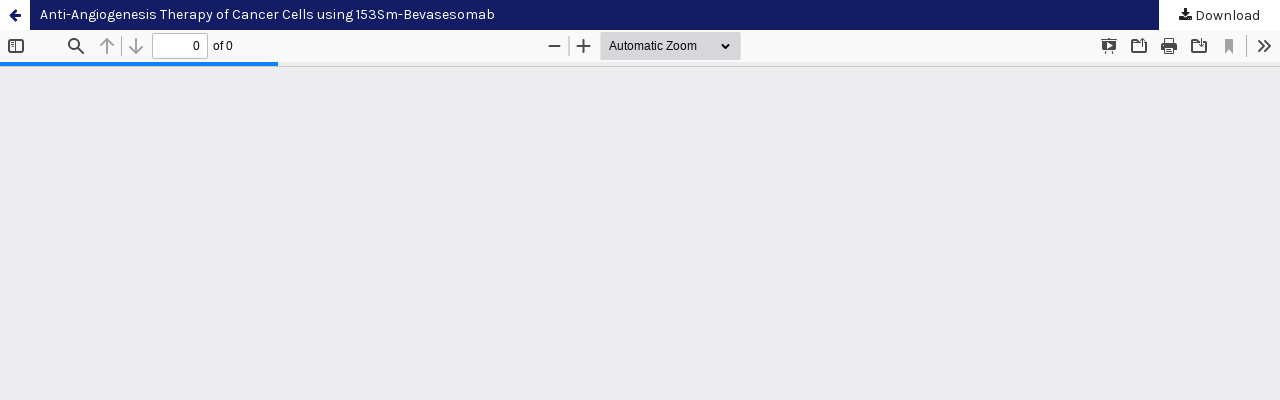

--- FILE ---
content_type: text/html; charset=utf-8
request_url: https://www.ijournalse.org/index.php/ESJ/article/view/79/42
body_size: 1794
content:
<!DOCTYPE html>
<html lang="en-US" xml:lang="en-US">
<head>
	<meta http-equiv="Content-Type" content="text/html; charset=utf-8" />
	<meta name="viewport" content="width=device-width, initial-scale=1.0" />
	<title>View of Anti-Angiogenesis Therapy of Cancer Cells using 153Sm-Bevasesomab</title>

	
<link rel="icon" href="https://www.ijournalse.org/public/journals/1/favicon_en_US.png" />
<meta name="generator" content="Open Journal Systems 3.3.0.21" />
<link rel="alternate" type="application/atom+xml" href="https://www.ijournalse.org/index.php/ESJ/gateway/plugin/WebFeedGatewayPlugin/atom">
<link rel="alternate" type="application/rdf+xml" href="https://www.ijournalse.org/index.php/ESJ/gateway/plugin/WebFeedGatewayPlugin/rss">
<link rel="alternate" type="application/rss+xml" href="https://www.ijournalse.org/index.php/ESJ/gateway/plugin/WebFeedGatewayPlugin/rss2">
<meta name="noblethemeplugin" content="Noble Theme Plugin Version 1.5.4.5 by openjournaltheme.com">
<meta name="ojtcontrolpanel" content="OJT Control Panel Version 2.1.3.0 by openjournaltheme.com">
	<link rel="stylesheet" href="https://www.ijournalse.org/lib/pkp/styles/fontawesome/fontawesome.css?v=3.3.0.21" type="text/css" /><link rel="stylesheet" href="https://fonts.googleapis.com/css2?family=Rubik:ital,wght@0,300;0,400;0,500;0,600;0,700;0,800;0,900;1,300;1,400;1,500;1,600;1,700;1,800;1,900&display=swap" type="text/css" /><link rel="stylesheet" href="https://fonts.googleapis.com/css2?family=Karla:ital,wght@0,200;0,300;0,400;0,500;0,600;0,700;0,800;1,200;1,300;1,400;1,500;1,600;1,700;1,800&display=swap" type="text/css" /><link rel="stylesheet" href="https://www.ijournalse.org/plugins/generic/ojtPlugin/modules/noble/js/aos/aos.min.css?v=3.3.0.21" type="text/css" /><link rel="stylesheet" href="https://www.ijournalse.org/plugins/generic/ojtPlugin/modules/noble/css/academicicon/css/academicons.min.css?v=3.3.0.21" type="text/css" /><link rel="stylesheet" href="https://www.ijournalse.org/plugins/generic/ojtPlugin/modules/noble/js/swiper/swiper-bundle.min.css?v=3.3.0.21" type="text/css" /><link rel="stylesheet" href="https://www.ijournalse.org/plugins/generic/ojtPlugin/modules/noble/styles/noble-tailwind.css?v=3.3.0.21" type="text/css" /><link rel="stylesheet" href="https://www.ijournalse.org/plugins/generic/ojtPlugin/modules/noble/styles/hover/hover-noble.min.css?v=3.3.0.21" type="text/css" /><link rel="stylesheet" href="https://www.ijournalse.org/index.php/ESJ/$$$call$$$/page/page/css?name=stylesheet" type="text/css" /><link rel="stylesheet" href="https://www.ijournalse.org/plugins/generic/ojtPlugin/modules/noble/js/touch-menu-la.min.css?v=3.3.0.21" type="text/css" /><link rel="stylesheet" href="https://www.ijournalse.org/plugins/generic/ojtBlazingCache/dist/app-frontend.css?v=1.1.0.4" type="text/css" /><link rel="stylesheet" href="https://www.ijournalse.org/public/journals/1/styleSheet.css?d=2025-10-03+00%3A42%3A35" type="text/css" />
	<script src="https://www.ijournalse.org/lib/pkp/lib/vendor/components/jquery/jquery.min.js?v=3.3.0.21" type="text/javascript"></script><script src="https://www.ijournalse.org/lib/pkp/lib/vendor/components/jqueryui/jquery-ui.min.js?v=3.3.0.21" type="text/javascript"></script><script src="https://www.ijournalse.org/lib/pkp/js/lib/jquery/plugins/jquery.tag-it.js?v=3.3.0.21" type="text/javascript"></script><script src="https://www.ijournalse.org/plugins/generic/ojtPlugin/modules/noble/js/lib/popper/popper.js?v=3.3.0.21" type="text/javascript"></script><script src="https://www.ijournalse.org/plugins/generic/ojtPlugin/modules/noble/js/lib/bootstrap/util.js?v=3.3.0.21" type="text/javascript"></script><script src="https://www.ijournalse.org/plugins/generic/ojtPlugin/modules/noble/js/lib/bootstrap/dropdown.js?v=3.3.0.21" type="text/javascript"></script><script src="https://www.ijournalse.org/plugins/generic/ojtPlugin/modules/noble/js/jquery-replaceTag.min.js?v=3.3.0.21" type="text/javascript"></script><script src="https://www.ijournalse.org/plugins/generic/ojtPlugin/modules/noble/js/aos/aos.min.js?v=3.3.0.21" type="text/javascript"></script><script src="https://www.ijournalse.org/plugins/generic/ojtPlugin/modules/noble/js/swiper/swiper-bundle.min.js?v=3.3.0.21" type="text/javascript"></script><script src="https://www.ijournalse.org/plugins/generic/ojtPlugin/modules/noble/js/gsap/gsap.min.js?v=3.3.0.21" type="text/javascript"></script><script src="https://www.ijournalse.org/plugins/generic/ojtPlugin/modules/noble/js/touch-menu-la.min.js?v=3.3.0.21" type="text/javascript"></script><script src="https://www.ijournalse.org/plugins/generic/ojtPlugin/modules/noble/js/hammer.min.js?v=3.3.0.21" type="text/javascript"></script><script src="https://www.ijournalse.org/plugins/generic/ojtPlugin/modules/noble/js/instantpage-5.1.0.js?v=3.3.0.21" type="text/javascript"></script><script src="https://www.ijournalse.org/plugins/generic/ojtPlugin/modules/noble/js/alpinejs/alpine.min.js?v=3.3.0.21" type="text/javascript"></script><script src="https://www.ijournalse.org/plugins/generic/ojtPlugin/modules/noble/js/noble.js?v=3.3.0.21" type="text/javascript"></script><script src="https://www.ijournalse.org/plugins/generic/ojtPlugin/modules/noble/js/default.js?v=3.3.0.21" type="text/javascript"></script><script src="https://www.ijournalse.org/plugins/generic/ojtBlazingCache/dist/app-frontend.js?v=1.1.0.4" type="text/javascript"></script><script type="text/javascript">
(function (w, d, s, l, i) { w[l] = w[l] || []; var f = d.getElementsByTagName(s)[0],
j = d.createElement(s), dl = l != 'dataLayer' ? '&l=' + l : ''; j.async = true; 
j.src = 'https://www.googletagmanager.com/gtag/js?id=' + i + dl; f.parentNode.insertBefore(j, f); 
function gtag(){dataLayer.push(arguments)}; gtag('js', new Date()); gtag('config', i); })
(window, document, 'script', 'dataLayer', 'UA-82902924-1');
</script>
</head>
<body class="pkp_page_article pkp_op_view">

		<header class="header_view">

		<a href="https://www.ijournalse.org/index.php/ESJ/article/view/79" class="return">
			<span class="pkp_screen_reader">
									Return to Article Details
							</span>
		</a>

		<a href="https://www.ijournalse.org/index.php/ESJ/article/view/79" class="title">
			Anti-Angiogenesis Therapy of Cancer Cells using 153Sm-Bevasesomab
		</a>

		<a href="https://www.ijournalse.org/index.php/ESJ/article/download/79/42/181" class="download" download>
			<span class="label">
				Download
			</span>
			<span class="pkp_screen_reader">
				Download PDF
			</span>
		</a>

	</header>

	<script type="text/javascript">
		// Creating iframe's src in JS instead of Smarty so that EZProxy-using sites can find our domain in $pdfUrl and do their rewrites on it.
		$(document).ready(function() {
			var urlBase = "https://www.ijournalse.org/plugins/generic/pdfJsViewer/pdf.js/web/viewer.html?file=";
			var pdfUrl = "https://www.ijournalse.org/index.php/ESJ/article/download/79/42/181";
			$("#pdfCanvasContainer > iframe").attr("src", urlBase + encodeURIComponent(pdfUrl));
		});
	</script>

	<div id="pdfCanvasContainer" class="galley_view">
				<iframe src="" width="100%" height="100%" style="min-height: 500px;" title="PDF of Anti-Angiogenesis Therapy of Cancer Cells using 153Sm-Bevasesomab" allow="fullscreen" webkitallowfullscreen="webkitallowfullscreen"></iframe>
	</div>
	    <span style='display:none !important;'>Themes by Openjournaltheme.com</span><span id='classy_base_url' style='display:none'>https://www.ijournalse.org/index.php/ESJ</span>    <span style='display:none !important;'>Themes by Openjournaltheme.com</span>
</body>
</html>


--- FILE ---
content_type: text/css
request_url: https://www.ijournalse.org/plugins/generic/ojtPlugin/modules/noble/js/touch-menu-la.min.css?v=3.3.0.21
body_size: 52
content:
.tmla-mask,.touch-menu-la,.touch-menu-la .tmla-handle{height:100%;position:absolute;top:0}.touch-menu-la{width:280px;left:-280px;background-color:#fff}.touch-menu-la.opened{transition:all .3s ease!important;-webkit-transition:all .3s ease!important;-moz-transition:all .3s ease!important}.touch-menu-la.closed{transition:all .3s ease!important;-webkit-transition:all .3s ease!important;-moz-transition:all .3s ease!important;transform:translate3d(0,0,0)!important;-webkit-transform:translate3d(0,0,0)!important;-moz-transform:translate3d(0,0,0)!important}.tmla-mask{width:100%;left:0;background-color:#000;opacity:0;z-index:-1}

--- FILE ---
content_type: text/css
request_url: https://www.ijournalse.org/public/journals/1/styleSheet.css?d=2025-10-03+00%3A42%3A35
body_size: -36
content:
body {
background-color: rgb(255 255 255) !important;
}
.header-logo .is_img img {
    max-height: 10rem;
}
.pkp_structure_footer_wrapper {
    background: #dadada;
}